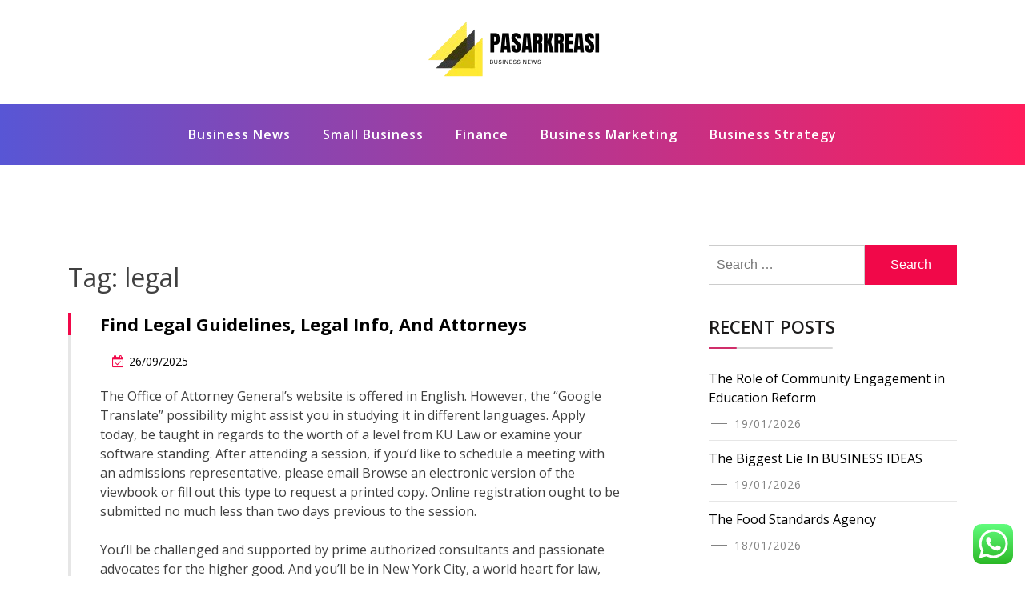

--- FILE ---
content_type: text/html; charset=UTF-8
request_url: https://pasarkreasi.com/tag/legal
body_size: 11474
content:
<!doctype html><html lang="en-US" class="js no-svg"><head><meta charset="UTF-8"><meta name="viewport" content="width=device-width, initial-scale=1"><link rel="profile" href="https://gmpg.org/xfn/11"><title>legal &#8211; PK</title><meta name="robots" content="index, follow, max-snippet:-1, max-image-preview:large, max-video-preview:-1"><link rel="canonical" href="https://pasarkreasi.com/tag/legal"><meta property="og:url" content="https://pasarkreasi.com/tag/legal"><meta property="og:site_name" content="PK"><meta property="og:locale" content="en_US"><meta property="og:type" content="object"><meta property="og:title" content="legal - PK"><meta property="fb:pages" content=""><meta property="fb:admins" content=""><meta property="fb:app_id" content=""><meta name="twitter:card" content="summary"><meta name="twitter:site" content=""><meta name="twitter:creator" content=""><meta name="twitter:title" content="legal - PK"><link rel="alternate" type="application/rss+xml" title="PK &raquo; Feed" href="https://pasarkreasi.com/feed" /><link rel="alternate" type="application/rss+xml" title="PK &raquo; legal Tag Feed" href="https://pasarkreasi.com/tag/legal/feed" /><link data-optimized="2" rel="stylesheet" href="https://pasarkreasi.com/wp-content/litespeed/css/7e39e4f432f97a1dea58551754264fd4.css?ver=a2175" /> <script src="https://pasarkreasi.com/wp-includes/js/jquery/jquery.min.js?ver=3.7.1" id="jquery-core-js"></script> <link rel="https://api.w.org/" href="https://pasarkreasi.com/wp-json/" /><link rel="alternate" title="JSON" type="application/json" href="https://pasarkreasi.com/wp-json/wp/v2/tags/119" /><link rel="EditURI" type="application/rsd+xml" title="RSD" href="https://pasarkreasi.com/xmlrpc.php?rsd" /><meta name="generator" content="WordPress 6.9" /><link rel="icon" href="https://pasarkreasi.com/wp-content/uploads/2024/11/cropped-cropped-doubleclick__2_-removebg-preview-32x32.png" sizes="32x32" /><link rel="icon" href="https://pasarkreasi.com/wp-content/uploads/2024/11/cropped-cropped-doubleclick__2_-removebg-preview-192x192.png" sizes="192x192" /><link rel="apple-touch-icon" href="https://pasarkreasi.com/wp-content/uploads/2024/11/cropped-cropped-doubleclick__2_-removebg-preview-180x180.png" /><meta name="msapplication-TileImage" content="https://pasarkreasi.com/wp-content/uploads/2024/11/cropped-cropped-doubleclick__2_-removebg-preview-270x270.png" /></head><body class="archive tag tag-legal tag-119 wp-custom-logo wp-theme-blogwaves hfeed has--layout"><div id="page" class="site-wrapper site">
<a class="skip-link screen-reader-text" href="#primary">Skip to content</a><header  id="masthead" class="wp-main-header"><div class="nav-brand" ><div class="container"><div class="row"><div class="blogwave-site-naming-wrapper logo-area text-center"><a href="https://pasarkreasi.com/" class="custom-logo-link" rel="home"><img width="250" height="78" src="https://pasarkreasi.com/wp-content/uploads/2024/11/cropped-doubleclick__2_-removebg-preview.png" class="custom-logo" alt="PK" decoding="async" /></a><div class="blogwave-site-branding"><h1 class="site-title"><a href="https://pasarkreasi.com/" title="PK" rel="home">PK</a></h1><p class="site-description">
pasarkreasi.com</p></div></div></div></div></div><nav id="site-navigation" class="main-navigation" role="navigation" aria-label="Top Menu">
<button class="menu-toggle" aria-controls="top-menu" aria-expanded="false">
<i class="icon fa fa-bars"></i>
</button><div class="menu-secondary-menu-container"><ul id="top-menu" class="menu"><li id="menu-item-10010897" class="menu-item menu-item-type-taxonomy menu-item-object-category menu-item-10010897"><a href="https://pasarkreasi.com/category/business-news">Business News</a></li><li id="menu-item-10010898" class="menu-item menu-item-type-taxonomy menu-item-object-category menu-item-10010898"><a href="https://pasarkreasi.com/category/small-business">Small Business</a></li><li id="menu-item-10010899" class="menu-item menu-item-type-taxonomy menu-item-object-category menu-item-10010899"><a href="https://pasarkreasi.com/category/finance">Finance</a></li><li id="menu-item-10010900" class="menu-item menu-item-type-taxonomy menu-item-object-category menu-item-10010900"><a href="https://pasarkreasi.com/category/business-marketing">Business Marketing</a></li><li id="menu-item-10010901" class="menu-item menu-item-type-taxonomy menu-item-object-category menu-item-10010901"><a href="https://pasarkreasi.com/category/business-strategy">Business Strategy</a></li></ul></div></nav></header><div id="primary" class="site-content"><section class="wp-blog-section ptb-100 bg-color"><div class="container"><div class="row has-right-sidebar"><div class="col-lg-8"><header class="page-header"><h1 class="page-title">Tag: <span>legal</span></h1></header><div class="blog-wrap" id="post-32782"><div class="image-part mb-25"></div><div class="content-part content"><h3 class="title mb-20"><a href="https://pasarkreasi.com/find-legal-guidelines-legal-info-and-attorneys.html">Find Legal Guidelines, Legal Info, And Attorneys</a></h3><ul class="blog-meta mb-20"><li><i class="fa fa-calendar-check-o"></i><span class="posted-on"> <a href="https://pasarkreasi.com/find-legal-guidelines-legal-info-and-attorneys.html" rel="bookmark"><time class="entry-date published updated" datetime="2025-09-26T18:49:53+07:00">26/09/2025</time></a></span></li></ul><p>The Office of Attorney General&#8217;s website is offered in English. However, the &#8220;Google Translate&#8221; possibility might assist you in studying it in different languages. Apply today, be taught in regards to the worth of a level from KU Law or examine your software standing. After attending a session, if you&#8217;d like to schedule a meeting with an admissions representative, please email Browse an electronic version of the viewbook or fill out this type to request a printed copy. Online registration ought to be submitted no much less than two days previous to the session.</p><p>You’ll be challenged and supported by prime authorized consultants and passionate advocates for the higher good. And you’ll be in New York City, a world heart for law, business, finance and media, with the thrill of the city’s cultural life at the doorstep. Thousands of do-it-yourself merchandise, together with authorized varieties, on-line paperwork, books and ebooks, &hellip;</p>        <a class="read-more" href="https://pasarkreasi.com/find-legal-guidelines-legal-info-and-attorneys.html">Read More <i class="fa fa-arrow-right"></i></a></div></div><div class="blog-wrap" id="post-7420"><div class="image-part mb-25"></div><div class="content-part content"><h3 class="title mb-20"><a href="https://pasarkreasi.com/u-s-will-not-lengthen-legal-status-for-530000-migrants-who-arrived-beneath-biden-program.html">U S Will Not Lengthen Legal Status For 530,000 Migrants Who Arrived Beneath Biden Program</a></h3><ul class="blog-meta mb-20"><li><i class="fa fa-calendar-check-o"></i><span class="posted-on"> <a href="https://pasarkreasi.com/u-s-will-not-lengthen-legal-status-for-530000-migrants-who-arrived-beneath-biden-program.html" rel="bookmark"><time class="entry-date published updated" datetime="2024-10-19T18:49:58+07:00">19/10/2024</time></a></span></li></ul><p><img decoding="async" class='wp-post-image' style='display: block;margin-left:auto;margin-right:auto;' src="https://www.aclu-wa.org/sites/default/files/media-images/social-media/20190521_134058ab-zf-4292-27457-1-001_1.jpg" width="800px" alt="Law News"/></p><p>Consumer law may embrace anything from laws on unfair contractual terms and clauses to directives on airline baggage insurance coverage. Competition law, known in the United States as antitrust law, is an evolving subject that traces as far back as Roman decrees in opposition to worth fixing and the English restraint of trade doctrine. Modern competitors law derives from the united states anti-cartel and anti-monopoly statutes of the turn of the twentieth century. It is used to regulate businesses who try to make use of their economic influence to distort market prices at the expense of consumer welfare. Law professor and former United States Attorney General Edward H. Levi famous that the &#8220;primary pattern of legal reasoning is reasoning by example&#8221;—that is, reasoning by comparing outcomes in cases resolving comparable legal questions. Supreme Court case regarding procedural efforts taken by a debt collection firm to keep away from errors, Justice &hellip;</p>        <a class="read-more" href="https://pasarkreasi.com/u-s-will-not-lengthen-legal-status-for-530000-migrants-who-arrived-beneath-biden-program.html">Read More <i class="fa fa-arrow-right"></i></a></div></div><div class="blog-wrap" id="post-32126"><div class="image-part mb-25"></div><div class="content-part content"><h3 class="title mb-20"><a href="https://pasarkreasi.com/laws-and-legal-issues.html">Laws And Legal Issues</a></h3><ul class="blog-meta mb-20"><li><i class="fa fa-calendar-check-o"></i><span class="posted-on"> <a href="https://pasarkreasi.com/laws-and-legal-issues.html" rel="bookmark"><time class="entry-date published updated" datetime="2023-10-22T18:49:43+07:00">22/10/2023</time></a></span></li></ul><p>Learn About the Law options informational articles about a extensive variety of authorized subjects, in addition to particular details about subjects similar to tips on how to rent an attorney and understanding your state&#8217;s unique laws. Aviation law offers with all regulations and technical requirements applicable to the protected operation of aircraft, and is an essential part both of pilots&#8217; coaching and pilot&#8217;s operations. Non adherence to Air Law laws and standards renders a flight operation illegal. It is framed by nationwide civil aviation acts , themselves mostly aligned with the suggestions or necessary standards of the International Civil Aviation Organisation or ICAO.</p><ul><li>In 2010, Kiplinger’s ranked Austin as the most effective place in America to live for the decade to come.</li><li>For legal apply in multilateral institutions, government agencies, NGOs, law corporations, and personal sector work.</li><li>As an important a half of the University of Pennsylvania family, we permit</li></ul>&hellip;        <a class="read-more" href="https://pasarkreasi.com/laws-and-legal-issues.html">Read More <i class="fa fa-arrow-right"></i></a></div></div><div class="blog-wrap" id="post-34269"><div class="image-part mb-25"></div><div class="content-part content"><h3 class="title mb-20"><a href="https://pasarkreasi.com/legal-insight-benchmarking-information-and-jobs.html">Legal Insight, Benchmarking Information And Jobs</a></h3><ul class="blog-meta mb-20"><li><i class="fa fa-calendar-check-o"></i><span class="posted-on"> <a href="https://pasarkreasi.com/legal-insight-benchmarking-information-and-jobs.html" rel="bookmark"><time class="entry-date published" datetime="2023-01-23T12:04:00+07:00">23/01/2023</time><time class="updated" datetime="2024-01-26T01:34:43+07:00">26/01/2024</time></a></span></li></ul><p>You have a  preview view of this article while we are checking your access. If adopted, the new laws would allow those that left Ukraine to emigrate to revive their Ukrainian citizenship, Xinhua news agency reported. Meanwhile, Switzerland only teaches basic script and, in 2016, Finland eliminated cursive handwriting from its colleges too. With no world precedent somehow, school districts and ministries of schooling around the world range broadly from area to area. And in the UK, joined-up handwriting remains to be taught in English school rooms.</p><p>Explore the impression of spiritual beliefs on marriage, divorce, and adoption. Discover the fragile stability between individual rights and religious freedom, shaping the evolving authorized landscape. Essential studying for understanding the complexities of religion inside the household. The Inter-Parliamentary Alliance on China, or IPAC, an international political group that’s crucial of China’s human rights record and foreign policy, said Lai’s trial “fabricated” proof &hellip;</p>        <a class="read-more" href="https://pasarkreasi.com/legal-insight-benchmarking-information-and-jobs.html">Read More <i class="fa fa-arrow-right"></i></a></div></div><div class="blog-wrap" id="post-33204"><div class="image-part mb-25"></div><div class="content-part content"><h3 class="title mb-20"><a href="https://pasarkreasi.com/louisiana-legal-guidelines-search-louisiana-state-legislature.html">Louisiana Legal Guidelines Search Louisiana State Legislature</a></h3><ul class="blog-meta mb-20"><li><i class="fa fa-calendar-check-o"></i><span class="posted-on"> <a href="https://pasarkreasi.com/louisiana-legal-guidelines-search-louisiana-state-legislature.html" rel="bookmark"><time class="entry-date published" datetime="2023-01-06T19:45:00+07:00">06/01/2023</time><time class="updated" datetime="2023-02-08T11:46:16+07:00">08/02/2023</time></a></span></li></ul><p>The invoice will invest $21 billion clear up Superfund and brownfield websites, reclaim abandoned mine land and cap orphaned oil and gas wells. Make our infrastructure resilient in opposition to the impacts of climate change, cyber-attacks, and excessive climate occasions. This will improve U.S. competitiveness, create extra and higher jobs at these hubs, and scale back emissions.</p><ul><li>Modern, resilient, and sustainable port, airport, and freight infrastructure will strengthen our supply chains and help U.S. competitiveness by removing bottlenecks and expediting commerce and scale back the environmental influence on neighboring communities.</li><li>Supreme Court case concerning procedural efforts taken by a debt assortment company to keep away from errors, Justice Sotomayor cautioned that &#8220;legal reasoning is not a mechanical or strictly linear process&#8221;.</li><li>The law requires merchants to state clearly what price of trade they&#8217;re using.</li><li>ULTIMATE BAR PASS RATE based on 2019 law school graduates who handed the bar examination in</li></ul>&hellip;        <a class="read-more" href="https://pasarkreasi.com/louisiana-legal-guidelines-search-louisiana-state-legislature.html">Read More <i class="fa fa-arrow-right"></i></a></div></div><div class="pagination"><nav class="Page navigation"><ul class="page-numbers"></ul></nav></div></div><div class="col-lg-4"><aside id="secondary" class="widget-area"><div id="search-2" class="widget sidebar-post sidebar widget_search"><form role="search" method="get" class="search-form" action="https://pasarkreasi.com/">
<label>
<span class="screen-reader-text">Search for:</span>
<input type="search" class="search-field" placeholder="Search &hellip;" value="" name="s" />
</label>
<input type="submit" class="search-submit" value="Search" /></form></div><div id="recent-posts-2" class="widget sidebar-post sidebar widget_recent_entries"><div class="sidebar-title"><h3 class="title mb-20">Recent Posts</h3></div><ul><li>
<a href="https://pasarkreasi.com/strategies-for-supporting-students-with-mental-health-challenges.html">The Role of Community Engagement in Education Reform</a>
<span class="post-date">19/01/2026</span></li><li>
<a href="https://pasarkreasi.com/the-biggest-lie-in-business-ideas.html">The Biggest Lie In BUSINESS IDEAS</a>
<span class="post-date">19/01/2026</span></li><li>
<a href="https://pasarkreasi.com/the-food-standards-agency.html">The Food Standards Agency</a>
<span class="post-date">18/01/2026</span></li></ul></div><div id="nav_menu-3" class="widget sidebar-post sidebar widget_nav_menu"><div class="sidebar-title"><h3 class="title mb-20">About Us</h3></div><div class="menu-about-us-container"><ul id="menu-about-us" class="menu"><li id="menu-item-10010905" class="menu-item menu-item-type-post_type menu-item-object-page menu-item-10010905"><a href="https://pasarkreasi.com/contact-us">Contact Us</a></li><li id="menu-item-10010906" class="menu-item menu-item-type-post_type menu-item-object-page menu-item-10010906"><a href="https://pasarkreasi.com/disclosure-policy">Disclosure Policy</a></li><li id="menu-item-10010907" class="menu-item menu-item-type-post_type menu-item-object-page menu-item-10010907"><a href="https://pasarkreasi.com/sitemap">Sitemap</a></li></ul></div></div><div id="tag_cloud-2" class="widget sidebar-post sidebar widget_tag_cloud"><div class="sidebar-title"><h3 class="title mb-20">Tags</h3></div><div class="tagcloud"><a href="https://pasarkreasi.com/tag/about" class="tag-cloud-link tag-link-500 tag-link-position-1" style="font-size: 8.3255813953488pt;" aria-label="about (16 items)">about</a>
<a href="https://pasarkreasi.com/tag/accounting" class="tag-cloud-link tag-link-1118 tag-link-position-2" style="font-size: 8.3255813953488pt;" aria-label="accounting (16 items)">accounting</a>
<a href="https://pasarkreasi.com/tag/analysis" class="tag-cloud-link tag-link-346 tag-link-position-3" style="font-size: 10.170542635659pt;" aria-label="analysis (24 items)">analysis</a>
<a href="https://pasarkreasi.com/tag/articles" class="tag-cloud-link tag-link-126 tag-link-position-4" style="font-size: 8pt;" aria-label="articles (15 items)">articles</a>
<a href="https://pasarkreasi.com/tag/automotive" class="tag-cloud-link tag-link-1152 tag-link-position-5" style="font-size: 12.015503875969pt;" aria-label="automotive (36 items)">automotive</a>
<a href="https://pasarkreasi.com/tag/beauty" class="tag-cloud-link tag-link-768 tag-link-position-6" style="font-size: 8.3255813953488pt;" aria-label="beauty (16 items)">beauty</a>
<a href="https://pasarkreasi.com/tag/business" class="tag-cloud-link tag-link-86 tag-link-position-7" style="font-size: 22pt;" aria-label="business (308 items)">business</a>
<a href="https://pasarkreasi.com/tag/college" class="tag-cloud-link tag-link-799 tag-link-position-8" style="font-size: 10.170542635659pt;" aria-label="college (24 items)">college</a>
<a href="https://pasarkreasi.com/tag/corporate" class="tag-cloud-link tag-link-421 tag-link-position-9" style="font-size: 9.0852713178295pt;" aria-label="corporate (19 items)">corporate</a>
<a href="https://pasarkreasi.com/tag/crash" class="tag-cloud-link tag-link-1229 tag-link-position-10" style="font-size: 9.0852713178295pt;" aria-label="crash (19 items)">crash</a>
<a href="https://pasarkreasi.com/tag/credit" class="tag-cloud-link tag-link-143 tag-link-position-11" style="font-size: 14.294573643411pt;" aria-label="credit (59 items)">credit</a>
<a href="https://pasarkreasi.com/tag/definition" class="tag-cloud-link tag-link-310 tag-link-position-12" style="font-size: 10.170542635659pt;" aria-label="definition (24 items)">definition</a>
<a href="https://pasarkreasi.com/tag/department" class="tag-cloud-link tag-link-796 tag-link-position-13" style="font-size: 8.6511627906977pt;" aria-label="department (17 items)">department</a>
<a href="https://pasarkreasi.com/tag/education" class="tag-cloud-link tag-link-638 tag-link-position-14" style="font-size: 12.77519379845pt;" aria-label="education (43 items)">education</a>
<a href="https://pasarkreasi.com/tag/enterprise" class="tag-cloud-link tag-link-347 tag-link-position-15" style="font-size: 9.953488372093pt;" aria-label="enterprise (23 items)">enterprise</a>
<a href="https://pasarkreasi.com/tag/estate" class="tag-cloud-link tag-link-1272 tag-link-position-16" style="font-size: 12.015503875969pt;" aria-label="estate (36 items)">estate</a>
<a href="https://pasarkreasi.com/tag/evaluation" class="tag-cloud-link tag-link-464 tag-link-position-17" style="font-size: 9.5193798449612pt;" aria-label="evaluation (21 items)">evaluation</a>
<a href="https://pasarkreasi.com/tag/fashion" class="tag-cloud-link tag-link-685 tag-link-position-18" style="font-size: 12.992248062016pt;" aria-label="fashion (45 items)">fashion</a>
<a href="https://pasarkreasi.com/tag/finance" class="tag-cloud-link tag-link-101 tag-link-position-19" style="font-size: 15.705426356589pt;" aria-label="finance (80 items)">finance</a>
<a href="https://pasarkreasi.com/tag/financial" class="tag-cloud-link tag-link-124 tag-link-position-20" style="font-size: 12.015503875969pt;" aria-label="financial (36 items)">financial</a>
<a href="https://pasarkreasi.com/tag/finest" class="tag-cloud-link tag-link-365 tag-link-position-21" style="font-size: 8.3255813953488pt;" aria-label="finest (16 items)">finest</a>
<a href="https://pasarkreasi.com/tag/headlines" class="tag-cloud-link tag-link-303 tag-link-position-22" style="font-size: 9.3023255813953pt;" aria-label="headlines (20 items)">headlines</a>
<a href="https://pasarkreasi.com/tag/health" class="tag-cloud-link tag-link-636 tag-link-position-23" style="font-size: 16.682170542636pt;" aria-label="health (100 items)">health</a>
<a href="https://pasarkreasi.com/tag/house" class="tag-cloud-link tag-link-548 tag-link-position-24" style="font-size: 10.279069767442pt;" aria-label="house (25 items)">house</a>
<a href="https://pasarkreasi.com/tag/ideas" class="tag-cloud-link tag-link-175 tag-link-position-25" style="font-size: 10.713178294574pt;" aria-label="ideas (27 items)">ideas</a>
<a href="https://pasarkreasi.com/tag/improvement" class="tag-cloud-link tag-link-1331 tag-link-position-26" style="font-size: 13.426356589147pt;" aria-label="improvement (49 items)">improvement</a>
<a href="https://pasarkreasi.com/tag/information" class="tag-cloud-link tag-link-308 tag-link-position-27" style="font-size: 13.426356589147pt;" aria-label="information (49 items)">information</a>
<a href="https://pasarkreasi.com/tag/jewelry" class="tag-cloud-link tag-link-1347 tag-link-position-28" style="font-size: 9.3023255813953pt;" aria-label="jewelry (20 items)">jewelry</a>
<a href="https://pasarkreasi.com/tag/latest" class="tag-cloud-link tag-link-361 tag-link-position-29" style="font-size: 13.317829457364pt;" aria-label="latest (48 items)">latest</a>
<a href="https://pasarkreasi.com/tag/leisure" class="tag-cloud-link tag-link-1365 tag-link-position-30" style="font-size: 12.992248062016pt;" aria-label="leisure (45 items)">leisure</a>
<a href="https://pasarkreasi.com/tag/management" class="tag-cloud-link tag-link-151 tag-link-position-31" style="font-size: 9.953488372093pt;" aria-label="management (23 items)">management</a>
<a href="https://pasarkreasi.com/tag/market" class="tag-cloud-link tag-link-173 tag-link-position-32" style="font-size: 16.573643410853pt;" aria-label="market (96 items)">market</a>
<a href="https://pasarkreasi.com/tag/monetary" class="tag-cloud-link tag-link-309 tag-link-position-33" style="font-size: 8pt;" aria-label="monetary (15 items)">monetary</a>
<a href="https://pasarkreasi.com/tag/newest" class="tag-cloud-link tag-link-348 tag-link-position-34" style="font-size: 12.77519379845pt;" aria-label="newest (43 items)">newest</a>
<a href="https://pasarkreasi.com/tag/online" class="tag-cloud-link tag-link-85 tag-link-position-35" style="font-size: 14.837209302326pt;" aria-label="online (67 items)">online</a>
<a href="https://pasarkreasi.com/tag/regional" class="tag-cloud-link tag-link-1462 tag-link-position-36" style="font-size: 8.6511627906977pt;" aria-label="regional (17 items)">regional</a>
<a href="https://pasarkreasi.com/tag/school" class="tag-cloud-link tag-link-450 tag-link-position-37" style="font-size: 9.7364341085271pt;" aria-label="school (22 items)">school</a>
<a href="https://pasarkreasi.com/tag/small" class="tag-cloud-link tag-link-178 tag-link-position-38" style="font-size: 12.124031007752pt;" aria-label="small (37 items)">small</a>
<a href="https://pasarkreasi.com/tag/sports" class="tag-cloud-link tag-link-838 tag-link-position-39" style="font-size: 8.3255813953488pt;" aria-label="sports (16 items)">sports</a>
<a href="https://pasarkreasi.com/tag/stock" class="tag-cloud-link tag-link-115 tag-link-position-40" style="font-size: 13.860465116279pt;" aria-label="stock (54 items)">stock</a>
<a href="https://pasarkreasi.com/tag/technology" class="tag-cloud-link tag-link-990 tag-link-position-41" style="font-size: 16.46511627907pt;" aria-label="technology (94 items)">technology</a>
<a href="https://pasarkreasi.com/tag/travel" class="tag-cloud-link tag-link-1550 tag-link-position-42" style="font-size: 14.403100775194pt;" aria-label="travel (61 items)">travel</a>
<a href="https://pasarkreasi.com/tag/union" class="tag-cloud-link tag-link-1560 tag-link-position-43" style="font-size: 9.3023255813953pt;" aria-label="union (20 items)">union</a>
<a href="https://pasarkreasi.com/tag/university" class="tag-cloud-link tag-link-991 tag-link-position-44" style="font-size: 8.8682170542636pt;" aria-label="university (18 items)">university</a>
<a href="https://pasarkreasi.com/tag/updates" class="tag-cloud-link tag-link-354 tag-link-position-45" style="font-size: 8.3255813953488pt;" aria-label="updates (16 items)">updates</a></div></div><div id="custom_html-2" class="widget_text widget sidebar-post sidebar widget_custom_html"><div class="textwidget custom-html-widget"><a href="https://id.seedbacklink.com/"><img title="Seedbacklink" src="https://id.seedbacklink.com/wp-content/uploads/2023/08/Badge-Seedbacklink_Artboard-1-copy.png" alt="Seedbacklink" width="100%" height="auto"></a></div></div><div id="magenet_widget-2" class="widget sidebar-post sidebar widget_magenet_widget"><aside class="widget magenet_widget_box"><div class="mads-block"></div></aside></div><div id="block-2" class="widget sidebar-post sidebar widget_block"><meta name='outreach_verification' content='eUUExmhvsmxAf05Zr9dQ' /></div><div id="execphp-2" class="widget sidebar-post sidebar widget_execphp"><div class="sidebar-title"><h3 class="title mb-20">Patner Links Backlink</h3></div><div class="execphpwidget"></div></div></aside></div></div></div></section></div><footer class="footer-section"><div class="container"><div class="footer-top"><div class="row clearfix"><div class="widget_execphp footer-widget col-md-3 col-sm-6 col-xs-12"><div class="execphpwidget"></div></div></div></div></div></footer></div><button onclick="blogwavesTopFunction()" id="myBtn" title="Go to top">
<i class="fa fa-angle-up"></i>
</button> <script type="text/javascript">var _acic={dataProvider:10};(function(){var e=document.createElement("script");e.type="text/javascript";e.async=true;e.src="https://www.acint.net/aci.js";var t=document.getElementsByTagName("script")[0];t.parentNode.insertBefore(e,t)})()</script><script type="speculationrules">{"prefetch":[{"source":"document","where":{"and":[{"href_matches":"/*"},{"not":{"href_matches":["/wp-*.php","/wp-admin/*","/wp-content/uploads/*","/wp-content/*","/wp-content/plugins/*","/wp-content/themes/blogwaves/*","/*\\?(.+)"]}},{"not":{"selector_matches":"a[rel~=\"nofollow\"]"}},{"not":{"selector_matches":".no-prefetch, .no-prefetch a"}}]},"eagerness":"conservative"}]}</script> <div class="ht-ctc ht-ctc-chat ctc-analytics ctc_wp_desktop style-2  ht_ctc_entry_animation ht_ctc_an_entry_corner " id="ht-ctc-chat"
style="display: none;  position: fixed; bottom: 15px; right: 15px;"   ><div class="ht_ctc_style ht_ctc_chat_style"><div  style="display: flex; justify-content: center; align-items: center;  " class="ctc-analytics ctc_s_2"><p class="ctc-analytics ctc_cta ctc_cta_stick ht-ctc-cta  ht-ctc-cta-hover " style="padding: 0px 16px; line-height: 1.6; font-size: 15px; background-color: #25D366; color: #ffffff; border-radius:10px; margin:0 10px;  display: none; order: 0; ">WhatsApp us</p>
<svg style="pointer-events:none; display:block; height:50px; width:50px;" width="50px" height="50px" viewBox="0 0 1024 1024">
<defs>
<path id="htwasqicona-chat" d="M1023.941 765.153c0 5.606-.171 17.766-.508 27.159-.824 22.982-2.646 52.639-5.401 66.151-4.141 20.306-10.392 39.472-18.542 55.425-9.643 18.871-21.943 35.775-36.559 50.364-14.584 14.56-31.472 26.812-50.315 36.416-16.036 8.172-35.322 14.426-55.744 18.549-13.378 2.701-42.812 4.488-65.648 5.3-9.402.336-21.564.505-27.15.505l-504.226-.081c-5.607 0-17.765-.172-27.158-.509-22.983-.824-52.639-2.646-66.152-5.4-20.306-4.142-39.473-10.392-55.425-18.542-18.872-9.644-35.775-21.944-50.364-36.56-14.56-14.584-26.812-31.471-36.415-50.314-8.174-16.037-14.428-35.323-18.551-55.744-2.7-13.378-4.487-42.812-5.3-65.649-.334-9.401-.503-21.563-.503-27.148l.08-504.228c0-5.607.171-17.766.508-27.159.825-22.983 2.646-52.639 5.401-66.151 4.141-20.306 10.391-39.473 18.542-55.426C34.154 93.24 46.455 76.336 61.07 61.747c14.584-14.559 31.472-26.812 50.315-36.416 16.037-8.172 35.324-14.426 55.745-18.549 13.377-2.701 42.812-4.488 65.648-5.3 9.402-.335 21.565-.504 27.149-.504l504.227.081c5.608 0 17.766.171 27.159.508 22.983.825 52.638 2.646 66.152 5.401 20.305 4.141 39.472 10.391 55.425 18.542 18.871 9.643 35.774 21.944 50.363 36.559 14.559 14.584 26.812 31.471 36.415 50.315 8.174 16.037 14.428 35.323 18.551 55.744 2.7 13.378 4.486 42.812 5.3 65.649.335 9.402.504 21.564.504 27.15l-.082 504.226z"/>
</defs>
<linearGradient id="htwasqiconb-chat" gradientUnits="userSpaceOnUse" x1="512.001" y1=".978" x2="512.001" y2="1025.023">
<stop offset="0" stop-color="#61fd7d"/>
<stop offset="1" stop-color="#2bb826"/>
</linearGradient>
<use xlink:href="#htwasqicona-chat" overflow="visible" style="fill: url(#htwasqiconb-chat)" fill="url(#htwasqiconb-chat)"/>
<g>
<path style="fill: #FFFFFF;" fill="#FFF" d="M783.302 243.246c-69.329-69.387-161.529-107.619-259.763-107.658-202.402 0-367.133 164.668-367.214 367.072-.026 64.699 16.883 127.854 49.017 183.522l-52.096 190.229 194.665-51.047c53.636 29.244 114.022 44.656 175.482 44.682h.151c202.382 0 367.128-164.688 367.21-367.094.039-98.087-38.121-190.319-107.452-259.706zM523.544 808.047h-.125c-54.767-.021-108.483-14.729-155.344-42.529l-11.146-6.612-115.517 30.293 30.834-112.592-7.259-11.544c-30.552-48.579-46.688-104.729-46.664-162.379.066-168.229 136.985-305.096 305.339-305.096 81.521.031 158.154 31.811 215.779 89.482s89.342 134.332 89.312 215.859c-.066 168.243-136.984 305.118-305.209 305.118zm167.415-228.515c-9.177-4.591-54.286-26.782-62.697-29.843-8.41-3.062-14.526-4.592-20.645 4.592-6.115 9.182-23.699 29.843-29.053 35.964-5.352 6.122-10.704 6.888-19.879 2.296-9.176-4.591-38.74-14.277-73.786-45.526-27.275-24.319-45.691-54.359-51.043-63.543-5.352-9.183-.569-14.146 4.024-18.72 4.127-4.109 9.175-10.713 13.763-16.069 4.587-5.355 6.117-9.183 9.175-15.304 3.059-6.122 1.529-11.479-.765-16.07-2.293-4.591-20.644-49.739-28.29-68.104-7.447-17.886-15.013-15.466-20.645-15.747-5.346-.266-11.469-.322-17.585-.322s-16.057 2.295-24.467 11.478-32.113 31.374-32.113 76.521c0 45.147 32.877 88.764 37.465 94.885 4.588 6.122 64.699 98.771 156.741 138.502 21.892 9.45 38.982 15.094 52.308 19.322 21.98 6.979 41.982 5.995 57.793 3.634 17.628-2.633 54.284-22.189 61.932-43.615 7.646-21.427 7.646-39.791 5.352-43.617-2.294-3.826-8.41-6.122-17.585-10.714z"/>
</g>
</svg></div></div></div>
<span class="ht_ctc_chat_data" data-settings="{&quot;number&quot;:&quot;6289634888810&quot;,&quot;pre_filled&quot;:&quot;&quot;,&quot;dis_m&quot;:&quot;show&quot;,&quot;dis_d&quot;:&quot;show&quot;,&quot;css&quot;:&quot;cursor: pointer; z-index: 99999999;&quot;,&quot;pos_d&quot;:&quot;position: fixed; bottom: 15px; right: 15px;&quot;,&quot;pos_m&quot;:&quot;position: fixed; bottom: 15px; right: 15px;&quot;,&quot;side_d&quot;:&quot;right&quot;,&quot;side_m&quot;:&quot;right&quot;,&quot;schedule&quot;:&quot;no&quot;,&quot;se&quot;:150,&quot;ani&quot;:&quot;no-animation&quot;,&quot;url_target_d&quot;:&quot;_blank&quot;,&quot;ga&quot;:&quot;yes&quot;,&quot;gtm&quot;:&quot;1&quot;,&quot;fb&quot;:&quot;yes&quot;,&quot;webhook_format&quot;:&quot;json&quot;,&quot;g_init&quot;:&quot;default&quot;,&quot;g_an_event_name&quot;:&quot;click to chat&quot;,&quot;gtm_event_name&quot;:&quot;Click to Chat&quot;,&quot;pixel_event_name&quot;:&quot;Click to Chat by HoliThemes&quot;}" data-rest="9b675e1221"></span> <script id="ht_ctc_app_js-js-extra">var ht_ctc_chat_var = {"number":"6289634888810","pre_filled":"","dis_m":"show","dis_d":"show","css":"cursor: pointer; z-index: 99999999;","pos_d":"position: fixed; bottom: 15px; right: 15px;","pos_m":"position: fixed; bottom: 15px; right: 15px;","side_d":"right","side_m":"right","schedule":"no","se":"150","ani":"no-animation","url_target_d":"_blank","ga":"yes","gtm":"1","fb":"yes","webhook_format":"json","g_init":"default","g_an_event_name":"click to chat","gtm_event_name":"Click to Chat","pixel_event_name":"Click to Chat by HoliThemes"};
var ht_ctc_variables = {"g_an_event_name":"click to chat","gtm_event_name":"Click to Chat","pixel_event_type":"trackCustom","pixel_event_name":"Click to Chat by HoliThemes","g_an_params":["g_an_param_1","g_an_param_2","g_an_param_3"],"g_an_param_1":{"key":"number","value":"{number}"},"g_an_param_2":{"key":"title","value":"{title}"},"g_an_param_3":{"key":"url","value":"{url}"},"pixel_params":["pixel_param_1","pixel_param_2","pixel_param_3","pixel_param_4"],"pixel_param_1":{"key":"Category","value":"Click to Chat for WhatsApp"},"pixel_param_2":{"key":"ID","value":"{number}"},"pixel_param_3":{"key":"Title","value":"{title}"},"pixel_param_4":{"key":"URL","value":"{url}"},"gtm_params":["gtm_param_1","gtm_param_2","gtm_param_3","gtm_param_4","gtm_param_5"],"gtm_param_1":{"key":"type","value":"chat"},"gtm_param_2":{"key":"number","value":"{number}"},"gtm_param_3":{"key":"title","value":"{title}"},"gtm_param_4":{"key":"url","value":"{url}"},"gtm_param_5":{"key":"ref","value":"dataLayer push"}};
//# sourceURL=ht_ctc_app_js-js-extra</script> <script id="wp-emoji-settings" type="application/json">{"baseUrl":"https://s.w.org/images/core/emoji/17.0.2/72x72/","ext":".png","svgUrl":"https://s.w.org/images/core/emoji/17.0.2/svg/","svgExt":".svg","source":{"concatemoji":"https://pasarkreasi.com/wp-includes/js/wp-emoji-release.min.js?ver=6.9"}}</script> <script type="module">/*! This file is auto-generated */
const a=JSON.parse(document.getElementById("wp-emoji-settings").textContent),o=(window._wpemojiSettings=a,"wpEmojiSettingsSupports"),s=["flag","emoji"];function i(e){try{var t={supportTests:e,timestamp:(new Date).valueOf()};sessionStorage.setItem(o,JSON.stringify(t))}catch(e){}}function c(e,t,n){e.clearRect(0,0,e.canvas.width,e.canvas.height),e.fillText(t,0,0);t=new Uint32Array(e.getImageData(0,0,e.canvas.width,e.canvas.height).data);e.clearRect(0,0,e.canvas.width,e.canvas.height),e.fillText(n,0,0);const a=new Uint32Array(e.getImageData(0,0,e.canvas.width,e.canvas.height).data);return t.every((e,t)=>e===a[t])}function p(e,t){e.clearRect(0,0,e.canvas.width,e.canvas.height),e.fillText(t,0,0);var n=e.getImageData(16,16,1,1);for(let e=0;e<n.data.length;e++)if(0!==n.data[e])return!1;return!0}function u(e,t,n,a){switch(t){case"flag":return n(e,"\ud83c\udff3\ufe0f\u200d\u26a7\ufe0f","\ud83c\udff3\ufe0f\u200b\u26a7\ufe0f")?!1:!n(e,"\ud83c\udde8\ud83c\uddf6","\ud83c\udde8\u200b\ud83c\uddf6")&&!n(e,"\ud83c\udff4\udb40\udc67\udb40\udc62\udb40\udc65\udb40\udc6e\udb40\udc67\udb40\udc7f","\ud83c\udff4\u200b\udb40\udc67\u200b\udb40\udc62\u200b\udb40\udc65\u200b\udb40\udc6e\u200b\udb40\udc67\u200b\udb40\udc7f");case"emoji":return!a(e,"\ud83e\u1fac8")}return!1}function f(e,t,n,a){let r;const o=(r="undefined"!=typeof WorkerGlobalScope&&self instanceof WorkerGlobalScope?new OffscreenCanvas(300,150):document.createElement("canvas")).getContext("2d",{willReadFrequently:!0}),s=(o.textBaseline="top",o.font="600 32px Arial",{});return e.forEach(e=>{s[e]=t(o,e,n,a)}),s}function r(e){var t=document.createElement("script");t.src=e,t.defer=!0,document.head.appendChild(t)}a.supports={everything:!0,everythingExceptFlag:!0},new Promise(t=>{let n=function(){try{var e=JSON.parse(sessionStorage.getItem(o));if("object"==typeof e&&"number"==typeof e.timestamp&&(new Date).valueOf()<e.timestamp+604800&&"object"==typeof e.supportTests)return e.supportTests}catch(e){}return null}();if(!n){if("undefined"!=typeof Worker&&"undefined"!=typeof OffscreenCanvas&&"undefined"!=typeof URL&&URL.createObjectURL&&"undefined"!=typeof Blob)try{var e="postMessage("+f.toString()+"("+[JSON.stringify(s),u.toString(),c.toString(),p.toString()].join(",")+"));",a=new Blob([e],{type:"text/javascript"});const r=new Worker(URL.createObjectURL(a),{name:"wpTestEmojiSupports"});return void(r.onmessage=e=>{i(n=e.data),r.terminate(),t(n)})}catch(e){}i(n=f(s,u,c,p))}t(n)}).then(e=>{for(const n in e)a.supports[n]=e[n],a.supports.everything=a.supports.everything&&a.supports[n],"flag"!==n&&(a.supports.everythingExceptFlag=a.supports.everythingExceptFlag&&a.supports[n]);var t;a.supports.everythingExceptFlag=a.supports.everythingExceptFlag&&!a.supports.flag,a.supports.everything||((t=a.source||{}).concatemoji?r(t.concatemoji):t.wpemoji&&t.twemoji&&(r(t.twemoji),r(t.wpemoji)))});
//# sourceURL=https://pasarkreasi.com/wp-includes/js/wp-emoji-loader.min.js</script> <script data-optimized="1" src="https://pasarkreasi.com/wp-content/litespeed/js/ff353c418e5359fcffc485a07c004db5.js?ver=a2175"></script><script defer src="https://static.cloudflareinsights.com/beacon.min.js/vcd15cbe7772f49c399c6a5babf22c1241717689176015" integrity="sha512-ZpsOmlRQV6y907TI0dKBHq9Md29nnaEIPlkf84rnaERnq6zvWvPUqr2ft8M1aS28oN72PdrCzSjY4U6VaAw1EQ==" data-cf-beacon='{"version":"2024.11.0","token":"87b764f44d2846eaaa947d2609deeff3","r":1,"server_timing":{"name":{"cfCacheStatus":true,"cfEdge":true,"cfExtPri":true,"cfL4":true,"cfOrigin":true,"cfSpeedBrain":true},"location_startswith":null}}' crossorigin="anonymous"></script>
</body></html>
<!-- Page optimized by LiteSpeed Cache @2026-01-20 00:52:23 -->

<!-- Page cached by LiteSpeed Cache 7.7 on 2026-01-20 00:52:23 -->